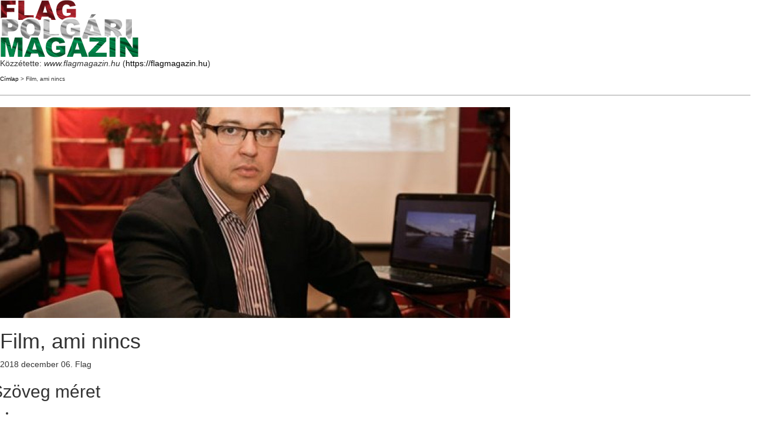

--- FILE ---
content_type: text/html; charset=utf-8
request_url: https://flagmagazin.hu/print/149899
body_size: 9720
content:

<!DOCTYPE html PUBLIC "-//W3C//DTD XHTML+RDFa 1.0//EN"
  "http://www.w3.org/MarkUp/DTD/xhtml-rdfa-1.dtd">
<html xmlns="http://www.w3.org/1999/xhtml" xml:lang="hu" version="XHTML+RDFa 1.0" dir="ltr">
  <head>
    <meta http-equiv="Content-Type" content="text/html; charset=utf-8" />
    <base href='https://flagmagazin.hu/mondom-a-magamet/film-ami-nincs' />
    <title>Film, ami nincs</title>
    <script src="//code.jquery.com/jquery-2.2.4.min.js"></script>
<script>window.jQuery || document.write("<script src='/sites/all/modules/contrib/jquery_update/replace/jquery/2.2/jquery.min.js'>\x3C/script>")</script>
<script>jQuery.migrateMute=true;jQuery.migrateTrace=false;</script>
<script src="https://flagmagazin.hu/sites/all/modules/contrib/jquery_update/replace/jquery-migrate/1/jquery-migrate.min.js?v=1"></script>
<script src="https://flagmagazin.hu/misc/jquery-extend-3.4.0.js?v=2.2.4"></script>
<script src="https://flagmagazin.hu/misc/jquery-html-prefilter-3.5.0-backport.js?v=2.2.4"></script>
<script src="https://flagmagazin.hu/misc/jquery.once.js?v=1.2"></script>
<script src="https://flagmagazin.hu/misc/drupal.js?t97781"></script>
<script src="https://flagmagazin.hu/sites/all/modules/contrib/jquery_update/js/jquery_browser.js?v=0.0.1"></script>
<script src="https://cdn.jsdelivr.net/npm/bootstrap@3.2.0/dist/js/bootstrap.js"></script>
<script src="https://flagmagazin.hu/sites/all/modules/contrib/entityreference/js/entityreference.js?t97781"></script>
<script src="https://flagmagazin.hu/sites/all/modules/contrib/google_cse/google_cse.js?t97781"></script>
<script src="https://flagmagazin.hu/sites/default/files/languages/hu_md5RKsLz-IRs33inwVCWjdPg5RqZCP5JNIjdPoFIs7o.js?t97781"></script>
<script>  var textsizeCookieExpires = 365;
  var textsizeCookieDomain = "/";
  var textsizeElement = "div";
  var textsizeElementClass = ".field-name-field-cikk-lead, .field-name-body, .kopa-alert";
  var textsizeIncrement = 10;
  var textsizeNormal = 100;
  var textsizeMinimum = 90;
  var textsizeMaximum = 150;
  var textsizeIncrementDisplay = 10;
  var textsizeNormalDisplay = 100;
  var textsizeDisplay = 1;
  var textsizeMinT = "<abbr title=\"Minimum\" class=\"textsize\">Min.</abbr> ";
  var textsizeMaxT = "<abbr title=\"Maximum\" class=\"textsize\">Max.</abbr> ";
  var textsizeCurrentText = "Jelenlegi szövegméret";
  var textsizeReset = 0;</script>
<script src="https://flagmagazin.hu/sites/all/modules/contrib/textsize/jquery.textsize.js?t97781"></script>
<script src="https://flagmagazin.hu/misc/jquery.cookie.js?t97781"></script>
<script src="https://flagmagazin.hu/sites/all/modules/contrib/fivestar/js/fivestar.js?t97781"></script>
<script src="https://flagmagazin.hu/sites/all/themes/flag/js/vendor/modernizr.custom.js?t97781"></script>
<script src="https://flagmagazin.hu/sites/all/themes/flag/js/vendor/jquery.navgoco.min.js?t97781"></script>
<script src="https://flagmagazin.hu/sites/all/themes/flag/js/vendor/jquery.nicescroll.js?t97781"></script>
<script src="https://flagmagazin.hu/sites/all/themes/flag/js/custom.js?t97781"></script>
<script src="https://flagmagazin.hu/sites/all/themes/flag/js/vendor/superfish.min.js?t97781"></script>
<script>jQuery.extend(Drupal.settings, {"basePath":"\/","pathPrefix":"","ajaxPageState":{"theme":"flag","theme_token":"oovHJbQeSnJm-VxvMR6umnAIGey5V7YaYgRkLuDijDc","js":{"\/\/code.jquery.com\/jquery-2.2.4.min.js":1,"1":1,"0":1,"sites\/all\/modules\/contrib\/jquery_update\/replace\/jquery-migrate\/1\/jquery-migrate.min.js":1,"misc\/jquery-extend-3.4.0.js":1,"misc\/jquery-html-prefilter-3.5.0-backport.js":1,"misc\/jquery.once.js":1,"misc\/drupal.js":1,"sites\/all\/modules\/contrib\/jquery_update\/js\/jquery_browser.js":1,"https:\/\/cdn.jsdelivr.net\/npm\/bootstrap@3.2.0\/dist\/js\/bootstrap.js":1,"sites\/all\/modules\/contrib\/entityreference\/js\/entityreference.js":1,"sites\/all\/modules\/contrib\/google_cse\/google_cse.js":1,"public:\/\/languages\/hu_md5RKsLz-IRs33inwVCWjdPg5RqZCP5JNIjdPoFIs7o.js":1,"2":1,"sites\/all\/modules\/contrib\/textsize\/jquery.textsize.js":1,"misc\/jquery.cookie.js":1,"sites\/all\/modules\/contrib\/fivestar\/js\/fivestar.js":1,"sites\/all\/themes\/flag\/js\/vendor\/modernizr.custom.js":1,"sites\/all\/themes\/flag\/js\/vendor\/jquery.navgoco.min.js":1,"sites\/all\/themes\/flag\/js\/vendor\/jquery.nicescroll.js":1,"sites\/all\/themes\/flag\/js\/custom.js":1,"sites\/all\/themes\/flag\/js\/vendor\/superfish.min.js":1}},"googleCSE":{"cx":"000730559515312415496:-dhepl8ko84","resultsWidth":600,"domain":"www.google.com","showWaterMark":0},"better_exposed_filters":{"views":{"Banners":{"displays":{"cikkek_alatt_kozvetlenul":{"filters":[]},"cikkek_alatt_etarget":{"filters":[]}}}}},"urlIsAjaxTrusted":{"\/print\/149899":true},"bootstrap":{"anchorsFix":1,"anchorsSmoothScrolling":1,"formHasError":1,"popoverEnabled":1,"popoverOptions":{"animation":1,"html":0,"placement":"right","selector":"","trigger":"click","triggerAutoclose":1,"title":"","content":"","delay":0,"container":"body"},"tooltipEnabled":1,"tooltipOptions":{"animation":1,"html":0,"placement":"auto left","selector":"","trigger":"hover focus","delay":0,"container":"body"}}});</script>
    <script type="text/javascript">(function ($) { Drupal.behaviors.print = {attach: function() {$(window).load(function() {window.print();})}}})(jQuery);</script>    <meta name="robots" content="noindex, nofollow" />          <link rel='shortcut icon' href='https://flagmagazin.hu/favicon.ico' type='image/x-icon' />
        <link type="text/css" rel="stylesheet" href="https://flagmagazin.hu/sites/default/files/css/css_lQaZfjVpwP_oGNqdtWCSpJT1EMqXdMiU84ekLLxQnc4.css" media="all" />
<link type="text/css" rel="stylesheet" href="https://flagmagazin.hu/sites/default/files/css/css_zDhxMzAHaMKSAG1gUywV2cqJeTsRaQJduT6FvFIncpA.css" media="all" />
<link type="text/css" rel="stylesheet" href="https://flagmagazin.hu/sites/default/files/css/css_YEjy2oLMMGZyucgwCbAP5iGPoz-7o2C1EvyRf7xqnpQ.css" media="all" />
<style media="screen">div.field-name-field-cikk-lead,.field-name-body,.kopa-alert{font-size:100%  !important;}div.textsize-90{font-size:90% !important;}div.textsize-100{font-size:100% !important;}div.textsize-110{font-size:110% !important;}div.textsize-120{font-size:120% !important;}div.textsize-130{font-size:130% !important;}div.textsize-140{font-size:140% !important;}div.textsize-150{font-size:150% !important;}
</style>
<link type="text/css" rel="stylesheet" href="https://flagmagazin.hu/sites/default/files/css/css_XaZ0N02vb21nrwxSi9I-oiiHJOlcckE5WO5KV8zOUjo.css" media="all" />
<link type="text/css" rel="stylesheet" href="https://cdn.jsdelivr.net/npm/bootstrap@3.2.0/dist/css/bootstrap.min.css" media="all" />
<link type="text/css" rel="stylesheet" href="https://cdn.jsdelivr.net/npm/bootstrap@3.2.0/docs/dist/css/bootstrap.min.css" media="all" />
<link type="text/css" rel="stylesheet" href="https://cdn.jsdelivr.net/npm/@unicorn-fail/drupal-bootstrap-styles@0.0.2/dist/3.2.0/7.x-3.x/drupal-bootstrap.min.css" media="all" />
  </head>
  <body>
              <div class="print-logo"><img class="print-logo img-responsive" id="logo" typeof="foaf:Image" src="https://flagmagazin.hu/sites/default/files/flag-logo2.png" alt="www.flagmagazin.hu" /></div>
        <div class="print-site_name">Közzétette: <em class="placeholder">www.flagmagazin.hu</em> (<a href="https://flagmagazin.hu">https://flagmagazin.hu</a>)</div>
    <p />
    <div class="print-breadcrumb"><a href="/">Címlap</a> &gt; Film, ami nincs</div>
    <hr class="print-hr" />
        <div class="print-content"><div  about="/mondom-a-magamet/film-ami-nincs" typeof="sioc:Item foaf:Document" class="node node-cikkek view-mode-print">

<div class="widget kopa-single-post-widget images-post">
    <article class="entry-item">
        <div class="entry-thumb">
            <div class="">
            <div class="field field-name-field-cikk-fokep field-type-image field-label-hidden"><div class="field-items"><div class="field-item even"><img typeof="foaf:Image" class="img-responsive" src="https://flagmagazin.hu/sites/default/files/styles/custom_870x360/public/0219/219644/szentesi.jpg?itok=TRS9E9nD" width="870" height="360" alt="Film, ami nincs" title="Film, ami nincs" /></div></div></div>        </div>
</div>
<header class="print 149899">
    <h1 class="entry-title single-post-title">
        <div class="">
        Film, ami nincs    </div>
    </h1>
    <span class="entry-date">
        <span  property="dc:date" datatype="xsd:dateTime" content="2018-12-06T00:03:00+01:00" class="date-display-single">2018 december 06.</span>      </span>
    <span>Flag</span>
</header>
<div class="entry-content">
    <div class="row">
        <div class="single-post-col-left">
            <div class="single-post-social">
                <div class="field field-name-text-size field-type-ds field-label-hidden"><div class="field-items"><div class="field-item even"><section id="block-textsize-form" class="block block-textsize chosen-disable clearfix">

        <h2 class="block-title">Szöveg méret</h2>
    
  <div id="block-textsize-form-ajax-content" class="ajaxblocks-wrapper-2"><script type="text/javascript"></script><noscript><form class="textsize" action="/print/149899" method="post" id="textsize-form" accept-charset="UTF-8"><div><div id="textsize" class="textsize_list textsize_current_list container-inline">
  <div class="form-item form-item-textsize-select form-type-select form-group"><select class="form-control form-control form-select" id="edit-textsize-select" name="textsize_select"><option value="90">90</option><option value="100" selected="selected">100</option><option value="110">110</option><option value="120">120</option><option value="130">130</option><option value="140">140</option><option value="150">150</option></select></div><button type="submit" id="edit-textsize-submit" name="op" value="Mentés" class="btn btn-success form-submit icon-before"><span class="icon glyphicon glyphicon-ok" aria-hidden="true"></span>
 Mentés</button>
<input type="hidden" name="form_build_id" value="form-FOYTHwa33yhRStvMjGR15nnE_hCnEV9D6UkknjtgRp4" />
<input type="hidden" name="form_id" value="textsize_form" />
  </div>
<div class="ts_clear"></div></div></form></noscript></div>
</section>
</div></div></div><div class="field field-name-addtoany field-type-ds field-label-hidden"><div class="field-items"><div class="field-item even"><span class="a2a_kit a2a_kit_size_32 a2a_target addtoany_list" id="da2a_1">
      <ul>
<li><a class="a2a_button_facebook" data-toggle="tooltip" data-placement="auto" title="Megosztás Facebookon"><i class="fa fa-facebook"></i></a></li>
<li><a class="a2a_button_pinterest" data-toggle="tooltip" data-placement="auto" title="Mentés Pinterestre"><i class="fa fa-pinterest"></i></a></li>
</ul>
      
      
    </span>
    <script type="text/javascript">
<!--//--><![CDATA[//><!--
if(window.da2a)da2a.script_load();
//--><!]]>
</script></div></div></div>                <ul>
                    <li>
                        <a href="https://flagmagazin.hu/print/149899" target="_blank" data-toggle="tooltip" data-placement="auto" title="Nyomtatás"><i class="fa fa-print"></i></a>
                    </li>
                    <li>
                        <a href="https://flagmagazin.hu/printmail/149899" data-toggle="tooltip" data-placement="auto" title="Cikk elküldése"><i class="fa fa-envelope-o"></i></a>
                    </li>
                    <li>
                        <a href="https://flagmagazin.hu/printpdf/149899" data-toggle="tooltip" data-placement="auto" title="Mentés PDF-ként"><i class="fa fa-file-pdf-o"></i></a>
                    </li>
                </ul>
            </div>
            <div class="single-post-comments">
                <ul>
                    <li><a href="/print/149899#comments">0                            <i class="fa fa-comments-o"></i></a></li>
                </ul>
            </div>
            <div class="field field-name-field-cikk-rate field-type-fivestar field-label-hidden"><div class="field-items"><div class="field-item even"><form class="fivestar-widget" action="/print/149899" method="post" id="fivestar-custom-widget" accept-charset="UTF-8"><div><div  class="clearfix fivestar-average-text fivestar-average-stars fivestar-form-item fivestar-default"><div class="form-item form-item-vote form-type-fivestar form-group"><div class="fivestar-static-form-item"><div class="form-item form-type-item form-group"><div class="fivestar-default"><div class="fivestar-widget-static fivestar-widget-static-vote fivestar-widget-static-5 clearfix"><div class="star star-1 star-odd star-first"><span class="on">5</span></div><div class="star star-2 star-even"><span class="on"></span></div><div class="star star-3 star-odd"><span class="on"></span></div><div class="star star-4 star-even"><span class="on"></span></div><div class="star star-5 star-odd star-last"><span class="on"></span></div></div></div><div class="help-block"><div class="fivestar-summary fivestar-summary-average-count"><span class="average-rating">Átlag: <span>5</span></span> <span class="total-votes">(<span>1</span> szavazat)</span></div></div></div></div></div></div><button class="fivestar-submit btn btn-default form-submit" type="submit" id="edit-fivestar-submit" name="op" value="Mérték">Mérték</button>
<input type="hidden" name="form_build_id" value="form-LI96GN8dAV1Oe3QgHWCDSsuhY34uE2Tz1Iu_pq5CoqQ" />
<input type="hidden" name="form_id" value="fivestar_custom_widget" />
</div></form></div></div></div>        </div>
        <!-- /.single-post-col-left -->

        <div class="single-post-col-right">
            <div class="entry-description">
                
                <div class="field field-name-field-cikk-lead field-type-text-long field-label-hidden"><div class="field-items"><div class="field-item even">Íme a döbbenetes fejlemények a Hunyadi filmről!</div></div></div>                <div class="field field-name-body field-type-text-with-summary field-label-hidden"><div class="field-items"><div class="field-item even" property="content:encoded"><p>Alaposan kiverte a biztosítékot Hegedűs Bálint Hunyadi-forgatókönyve. A magyar történelem legnagyobb alakjait csak érintőlegesen, olcsó sztori mögé bújtató fércmunka ellen sokan emelték fel a szavukat az elmúlt hetekben. Kérdés, Andy Vajna mennyiben és miként szervezi át az előzetes munkálatokat, ahogyan az is, egyáltalán szükségünk van-e a torz, a történeti tényeket figyelmen kívül hagyó filmre.</p>

<p>Nyolcvanmillió a forgatókönyvre, hétmilliárd a teljes produkcióra. Az első hírek szerint a Magyar Nemzeti Filmalap nemcsak fantáziát látott a Hegedűs Bálint forgatókönyve alapján Szász Jánossal megrendezendő Hunyadi-filmben, de minden idők egyik legdrágább szuperprodukciójára adta áldását. Az ügy akkor robbant ki, amikor a PestiSrácok megszerezte Hegedűs Bálint forgatókönyvét, és Stefka István részletes cikket írt róla. Ebből megtudhattuk, hogy Az utolsó bástya valósággal hemzseg a történeti tévedésektől. Lovári pattantyúsokról beszél, miközben a lovári egy cigány nyelv, nem pedig egy nép. Horvát huszárokról, amikor a huszárság virtigli magyar ügy, és csak évtizedekkel később, Mátyás korában szerveződött meg. Ugyanilyen anakronizmus és ostobaság a héber tüzérek és cseh husziták említése. Arról nem beszélve, hogy a forgatókönyvíró Hunyadi szájába modern kori, kozmopolita szellemiségű felkiáltást ad, vagyis egyszerűen visszavetít XXI. századi körülményeket a nándorfehérvári csata idejére.</p>

<p>Stefka István cikke óta e sorok írója is kézhez vette a forgatókönyvet, és további súlyos hibákat fedezett fel. Ezek közül csak hármat emelek ki. Az egyik jelenetben Hunyadi János és Szilágyi Mihály babgulyást eszik, ami cseppet aggályos, hiszen a bab és a paprika amerikai jövevényként csak száz évvel később terjedt el a kontinensen. A&nbsp;másik a forgatókönyv nyitójelenete, amelyben Faradzs török aga devsirme (gyerekadó) címén elragadja egy magyar asszony gyermekét. A&nbsp;forgatókönyvíró azonban nem tudja, hogy – mint fogalmaz – „1435-ben, a Magyar Királyság végvidékein” – a török egyetlen magyar gyermeket sem vihetett el gyermekadó címén, nem lévén fennhatósága az érintett területen. Hegedűs Bálint nyilván arról sem értesült, hogy a török később, a hódoltsági időszakban sem szedett devsirmével gyermekeket a magyarok körében (míg a balkáni keresztényektől igen). A&nbsp;harmadik nemcsak a történeti, de a nyelvi ismeretek, stiláris érzék teljes hiányáról is tanúskodik. „Micsoda tragédia” – jegyzi meg egy halálesettel kapcsolatban a török aga, mi pedig csodálkozunk, hogy az ominózus görög kifejezést egy XV. századi török kirázza a kisujjából, és arra gondolunk, hogy innen az „állati ciki” és a „totál baró” sincs messze.</p>

<p>A három kiragadott példa valóban csak néhány a sok közül. A&nbsp;filmalap szokásos eljárása szerint a forgatókönyvek több javítással, kiegészítéssel jutnak el a végső fázisba, ezt nevezik forgatókönyv-fejlesztésnek. Az általunk olvasott anyag a harmadik változat – ekkor már szakértők, az adott korszak ismerői is bekapcsolódnak a munkába (akiket mellesleg a keretből kifizetnek). Megdöbbentő és megmagyarázhatatlan, hogy Hegedűs Bálint a fejlesztés harmadik fázisában nem mutatta meg hozzáértőnek a sületlenségektől, anakronizmustól, súlyos tévedésektől hemzsegő forgatókönyvet, amelyből kis odafigyeléssel egy középiskolai történelemtanár is kigyomlálhatta volna a képtelenségeket.</p>

<p>Hegedűs forgatókönyvének furcsaságai parabolisztikus környezetet kerítenek az egyébként lassan cammogó és érdektelen cselekmény köré. Nincs ebben semmi új, ha a történelmi filmekre gondolunk, hasonlóan igénytelen és kidolgozatlan megközelítés dívott az elmúlt húsz esztendő megközelítéseiben. Katarzis és tanulságok nélküli, lapos áthallásoktól hemzsegő, mélység nélküli történeteket barkácsoltak klasszikus történelmi tablók, nemzeti film­eposzok helyett. Az utolsó bástya ezt az utat követi, és aki csak olvasta, lesújtóan nyilatkozott Hegedűs munkájáról.</p>

<p>Súlyos erkölcsi kérdéseket vet fel továbbá, egyúttal a filmalapon belüli rendezetlen jogköröket és személyes átfedéseket jelzi, hogy Hegedűs Bálint lényegében magát ajánlotta forgatókönyvíróként önmagának. Ő ugyanis a Magyar Nemzeti Filmalap forgatókönyv-fejlesztési igazgatója és kurátora, ami legalábbis sajátos helyzetbe hozza őt forgatókönyvíróként.</p>

<p>A tervezett produkció másik gyenge pontja Szász János filmrendező. Szakmai előéletében nyoma sincs hasonló történelmi filmnek, nem világos, adottságai és tudása alapján egyáltalán képes-e levezényelni a tervezett szuperprodukciót. Filmes körökből úgy értesültünk, hogy Szász kevésbé önálló alkotó, inkább csapatjátékos. Minden eddigi munkájához profi, hozzáértő és autonóm alkotókat szerződtetett, akik a részfeladataikat olyan magas szinten oldották meg, hogy a végeredményt már könnyen összerendezhette. Információnk szerint Szász János állandó munkatársai között többen akadtak, akik – miután elolvasták Hegedűs forgatókönyvét – jelezték, hogy nem kívánnak a tervezett produkcióban dolgozni, pedig a rendező csillagászati összegekkel akarta megvásárolni tehetségüket.</p>

<p>Szász János másik gyengesége, hogy hosszú évek óta nem fűződik számottevő alkotás a nevéhez. Tizenhat év alatt három, még hívei szerint is felejthető filmet rendezett, talán csak A&nbsp;nagy füzet üti meg a szükséges mértéket, de az 1997-es Witman fiúkhoz képest az is csak utánérzés. A&nbsp;kritikák sem rajongtak érte: „szép részeredmények”, „nem jobb vagy rosszabb ahhoz képest, amik korábban készültek” (Port.hu), „kicsit szolgai adaptáció” (Index.hu), „hatásvadász” (Kultúra és Kritika). A&nbsp;nagy füzetet 2013-as bemutatója óta 28 ezren, A&nbsp;hentes, a kurva és a félszemű című Szász-filmet pedig 20 ezren nézték meg. Összehasonlításképpen: a Valami Amerika 3-at idén február óta majdnem 400 ezren.</p>

<p>A tervezett Hunyadi-film sorsát illetően láthatóan maguk az alkotók sem biztosak a dolgukban. Hegedűs Bálint egy minapi televíziós beszélgetésben feltételes módban beszélt a filmről, szemmel láthatóan maga sem hisz abban, hogy kikövezték az utat az első forgatási napig. A&nbsp;kulcsszereplő Andy Vajna Szász János és Tenki Réka színésznő társaságában, Jakupcsek Gabriella ATV-s műsorában állt ki a tervezett film mellett és azt mondta, a Hegedűs-féle forgatókönyv „fantasztikusan meséli el a történetet”. Néhány apró technikai dolgon kívül azonban valódi részletek nem derültek ki, és a beszélgetés résztvevői láthatóan kínosan ügyeltek arra, hogy semmi konkrétumot ne mondjanak.</p>

<p>Andy Vajna kétségtelenül nehéz helyzetben van, hiszen a forgatókönyv nyomán támadt botrány valósággal végigsöpört a magyar jobboldali közösségen. Néhány nap alatt eljutottunk oda, hogy a kormánypárti közönség lényegében egy emberként mond nemet erre a történetre. Információink szerint Vajnék úgy igyekeznek csökkenteni a filmalapra nehezedő közéleti nyomást, hogy adott esetben új forgatókönyvet íratnak, de továbbra is Szász János marad a rendező.<br>
Első kérdés: ebben az esetben a már eddig is botrányszagú históriának megálljt parancsolnak-e, hiszen Szász Jánossal más gondok is akadnak.</p>

<p>Második kérdés: miért annak az embernek kell megrendeznie minden idők egyik legnagyszabásúbb magyar történelmi filmjét, aki szemmel láthatóan idegenkedik Magyarországtól?</p>

<p>„Sajnos, hazajöttem” – mondta például idén januárban a Fix TV-ben a külföldről hazatévedt rendező. 2015-ben az Origónak azt nyilatkozta, nem tud büszke lenni Magyarországra. Kiderül az is, hogy a jobboldaliságot, a nemzeti gondolatot bűnnek tekinti: „Nem tudom, minek köszönhető az az erős jobboldaliság, amelyik Magyarországon átvette az uralmat. Talán a szegénység szüli, de ez bizonyára nagyon összetett dolog. Nekem az a feladatom, hogy minderről a film és a színház nyelvén próbáljak meg beszélni. Ez tulajdonképpen egyfajta kutatás a bűn nyomában.”</p>

<p>Szász határozottan kiállt a migráció, a bevándorlás mellett is, ami a majdani Hunyadi-film rendezőjeként legalábbis furcsa. Hiszen a legendás kormányzó, a kemény nagyúr olyan erőteljes eszközökkel, karddal, íjjal, lovasrohammal harcolt a hazájára törő idegen horda ellen, hogy a terjeszkedő oszmán sereg hetven évig nem mert Magyarország közelébe jönni.</p>

<p>Szentesi Zöldi László - <span style="display: none"><![CDATA[<noindex>]]></span><a href="http://www.demokrata.hu" rel="nofollow">www.demokrata.hu</a><span style="display: none"><![CDATA[</noindex>]]></span></p>
</div></div></div><!--
This file is not used by Drupal core, which uses theme functions instead.
See http://api.drupal.org/api/function/theme_field/7 for details.
After copying this file to your theme's folder and customizing it, remove this
HTML comment.
-->
<div class="field field-name-field-cikk-tartalom-footer field-type-text-long field-label-hidden">
    <div class="field-items">
          <!--<div class="field-item even">asd<div style="text-align: justify;">
<p><strong>Tisztelt olvasók!</strong><br>
Legyenek olyan kedvesek és támogassák "lájkukkal" a <strong>Flag Polgári Magazin</strong> facebook oldalát, a következő címen: <span style="display: none"><![CDATA[<noindex>]]></span><a href="https://www.facebook.com/flagmagazin" rel="nofollow">https://www.facebook.com/flagmagazin</a><span style="display: none"><![CDATA[</noindex>]]></span><br>
- Minden "lájk számít, segíti a magazin működését!</p>

<p>Köszönettel és barátsággal!</p>

<p><span style="display: none"><![CDATA[<noindex>]]></span><a href="http://www.flagmagazin.hu" rel="nofollow">www.flagmagazin.hu</a><span style="display: none"><![CDATA[</noindex>]]></span></p>
</div>
</div>-->
      <div class="field-item even">
      <div style="text-align: justify;">
	<p><strong>Tisztelt olvasók!</strong><br />
Legyenek olyan kedvesek és támogassák "lájkukkal" a <strong>Flag Polgári Magazin</strong> Twitter oldalát a következő címen: <a href="https://twitter.com/syracuse73?fbclid=IwAR1gOFheZQtvHBC8StEh8ucDjKmbwW5Vhs5GIsLl4ybji6-Il82JvKDaRdA" rel="nofollow noopener" role="link" tabindex="-1" target="_blank">https://twitter.com/syracuse73</a>. illetve a Facebook oldalát pedig az alábbi címen: <a href="https://www.facebook.com/flagmagazin" role="link" tabindex="-1" target="_blank">https://www.facebook.com/flagmagazin</a><br />
- Minden "lájk számít, segíti a magazin működését!</p>

<p>Köszönettel és barátsággal!</p>

<p><a href="http://www.flagmagazin.hu">www.flagmagazin.hu</a></p>
</div>

      </div>
      </div>
</div>
            </div>
            <!-- /.entry-description -->
            
            <div class="single-other-posts clearfix">
                <div class="prev-post">
                                    </div>
                <div class="next-post">
                                    </div>
            </div>
            <div class="single-post-author clearfix">

            </div>

            <div align="center" class="widget kopa-single-related-posts-widget" style="margin:0;">
                <div class="field field-name-etarget-ds field-type-ds field-label-hidden"><div class="field-items"><div class="field-item even"><div class="view view-Banners view-id-Banners view-display-id-cikkek_alatt_etarget view-dom-id-3bb626ad670835a0f50a6ce944bb17a9">
        
  
  
      <div class="view-content">
        <div class="views-row views-row-1 views-row-odd views-row-first views-row-last">
      
  <div class="views-field views-field-field-adv-banner">        <div class="field-content"><a href="http://www.magyarmenedek.com/products/16683/100_evvel_Trianon_utan_DVD_-_Drab..." rel="nofollow" target="_blank"><img typeof="Image" class="img-responsive" src="https://flagmagazin.hu/sites/default/files/banners/drabik.jpg" width="1456" height="180" alt="Magyar Menedék" title="Magyar Menedék" /></a></div>  </div>  </div>
    </div>
  
  
  
  
  
  
</div></div></div></div>            </div>

            <div class="single-post-author clearfix">

            </div>

            <div class="widget kopa-single-related-posts-widget">
                                <header class="widget-title widget-title-style-7">
                    <h4>Ajánló</h4>
                </header>
                <div class="widget-content">
                    <ul class="row">
                                                                    </ul>
                    <!-- /.row -->
                </div>
                            </div>

            <div id="comments-wrapper" class="widget kopa-comments-widget">
                            </div>
            <!-- /#comments -->


        </div>
        <!-- /.single-post-col-right -->
    </div>
    <!-- /.row -->
</div></article></div>

</div><!-- Needed to activate display suite support on forms -->
</div>
    <div class="print-footer">
</div>
    <hr class="print-hr" />
        <div class="print-links"></div>
    <script src="https://flagmagazin.hu/sites/all/themes/bootstrap/js/bootstrap.js?t97781"></script>
  </body>
</html>
